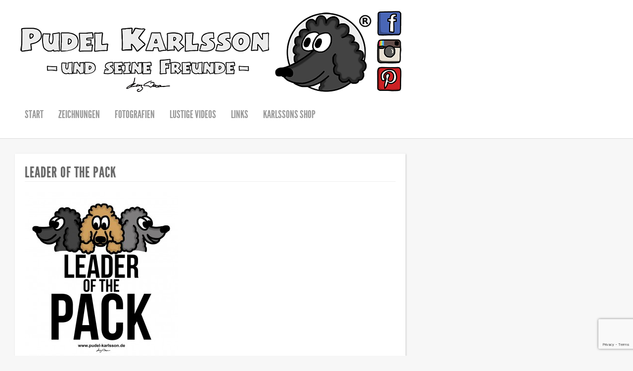

--- FILE ---
content_type: text/html; charset=utf-8
request_url: https://www.google.com/recaptcha/api2/anchor?ar=1&k=6Lctp4sUAAAAAOHkWakD8dYXMTLQhkEn9EQ5eiu_&co=aHR0cHM6Ly9wdWRlbC1rYXJsc3Nvbi5kZTo0NDM.&hl=en&v=PoyoqOPhxBO7pBk68S4YbpHZ&size=invisible&anchor-ms=20000&execute-ms=30000&cb=ij6txceemhbu
body_size: 48772
content:
<!DOCTYPE HTML><html dir="ltr" lang="en"><head><meta http-equiv="Content-Type" content="text/html; charset=UTF-8">
<meta http-equiv="X-UA-Compatible" content="IE=edge">
<title>reCAPTCHA</title>
<style type="text/css">
/* cyrillic-ext */
@font-face {
  font-family: 'Roboto';
  font-style: normal;
  font-weight: 400;
  font-stretch: 100%;
  src: url(//fonts.gstatic.com/s/roboto/v48/KFO7CnqEu92Fr1ME7kSn66aGLdTylUAMa3GUBHMdazTgWw.woff2) format('woff2');
  unicode-range: U+0460-052F, U+1C80-1C8A, U+20B4, U+2DE0-2DFF, U+A640-A69F, U+FE2E-FE2F;
}
/* cyrillic */
@font-face {
  font-family: 'Roboto';
  font-style: normal;
  font-weight: 400;
  font-stretch: 100%;
  src: url(//fonts.gstatic.com/s/roboto/v48/KFO7CnqEu92Fr1ME7kSn66aGLdTylUAMa3iUBHMdazTgWw.woff2) format('woff2');
  unicode-range: U+0301, U+0400-045F, U+0490-0491, U+04B0-04B1, U+2116;
}
/* greek-ext */
@font-face {
  font-family: 'Roboto';
  font-style: normal;
  font-weight: 400;
  font-stretch: 100%;
  src: url(//fonts.gstatic.com/s/roboto/v48/KFO7CnqEu92Fr1ME7kSn66aGLdTylUAMa3CUBHMdazTgWw.woff2) format('woff2');
  unicode-range: U+1F00-1FFF;
}
/* greek */
@font-face {
  font-family: 'Roboto';
  font-style: normal;
  font-weight: 400;
  font-stretch: 100%;
  src: url(//fonts.gstatic.com/s/roboto/v48/KFO7CnqEu92Fr1ME7kSn66aGLdTylUAMa3-UBHMdazTgWw.woff2) format('woff2');
  unicode-range: U+0370-0377, U+037A-037F, U+0384-038A, U+038C, U+038E-03A1, U+03A3-03FF;
}
/* math */
@font-face {
  font-family: 'Roboto';
  font-style: normal;
  font-weight: 400;
  font-stretch: 100%;
  src: url(//fonts.gstatic.com/s/roboto/v48/KFO7CnqEu92Fr1ME7kSn66aGLdTylUAMawCUBHMdazTgWw.woff2) format('woff2');
  unicode-range: U+0302-0303, U+0305, U+0307-0308, U+0310, U+0312, U+0315, U+031A, U+0326-0327, U+032C, U+032F-0330, U+0332-0333, U+0338, U+033A, U+0346, U+034D, U+0391-03A1, U+03A3-03A9, U+03B1-03C9, U+03D1, U+03D5-03D6, U+03F0-03F1, U+03F4-03F5, U+2016-2017, U+2034-2038, U+203C, U+2040, U+2043, U+2047, U+2050, U+2057, U+205F, U+2070-2071, U+2074-208E, U+2090-209C, U+20D0-20DC, U+20E1, U+20E5-20EF, U+2100-2112, U+2114-2115, U+2117-2121, U+2123-214F, U+2190, U+2192, U+2194-21AE, U+21B0-21E5, U+21F1-21F2, U+21F4-2211, U+2213-2214, U+2216-22FF, U+2308-230B, U+2310, U+2319, U+231C-2321, U+2336-237A, U+237C, U+2395, U+239B-23B7, U+23D0, U+23DC-23E1, U+2474-2475, U+25AF, U+25B3, U+25B7, U+25BD, U+25C1, U+25CA, U+25CC, U+25FB, U+266D-266F, U+27C0-27FF, U+2900-2AFF, U+2B0E-2B11, U+2B30-2B4C, U+2BFE, U+3030, U+FF5B, U+FF5D, U+1D400-1D7FF, U+1EE00-1EEFF;
}
/* symbols */
@font-face {
  font-family: 'Roboto';
  font-style: normal;
  font-weight: 400;
  font-stretch: 100%;
  src: url(//fonts.gstatic.com/s/roboto/v48/KFO7CnqEu92Fr1ME7kSn66aGLdTylUAMaxKUBHMdazTgWw.woff2) format('woff2');
  unicode-range: U+0001-000C, U+000E-001F, U+007F-009F, U+20DD-20E0, U+20E2-20E4, U+2150-218F, U+2190, U+2192, U+2194-2199, U+21AF, U+21E6-21F0, U+21F3, U+2218-2219, U+2299, U+22C4-22C6, U+2300-243F, U+2440-244A, U+2460-24FF, U+25A0-27BF, U+2800-28FF, U+2921-2922, U+2981, U+29BF, U+29EB, U+2B00-2BFF, U+4DC0-4DFF, U+FFF9-FFFB, U+10140-1018E, U+10190-1019C, U+101A0, U+101D0-101FD, U+102E0-102FB, U+10E60-10E7E, U+1D2C0-1D2D3, U+1D2E0-1D37F, U+1F000-1F0FF, U+1F100-1F1AD, U+1F1E6-1F1FF, U+1F30D-1F30F, U+1F315, U+1F31C, U+1F31E, U+1F320-1F32C, U+1F336, U+1F378, U+1F37D, U+1F382, U+1F393-1F39F, U+1F3A7-1F3A8, U+1F3AC-1F3AF, U+1F3C2, U+1F3C4-1F3C6, U+1F3CA-1F3CE, U+1F3D4-1F3E0, U+1F3ED, U+1F3F1-1F3F3, U+1F3F5-1F3F7, U+1F408, U+1F415, U+1F41F, U+1F426, U+1F43F, U+1F441-1F442, U+1F444, U+1F446-1F449, U+1F44C-1F44E, U+1F453, U+1F46A, U+1F47D, U+1F4A3, U+1F4B0, U+1F4B3, U+1F4B9, U+1F4BB, U+1F4BF, U+1F4C8-1F4CB, U+1F4D6, U+1F4DA, U+1F4DF, U+1F4E3-1F4E6, U+1F4EA-1F4ED, U+1F4F7, U+1F4F9-1F4FB, U+1F4FD-1F4FE, U+1F503, U+1F507-1F50B, U+1F50D, U+1F512-1F513, U+1F53E-1F54A, U+1F54F-1F5FA, U+1F610, U+1F650-1F67F, U+1F687, U+1F68D, U+1F691, U+1F694, U+1F698, U+1F6AD, U+1F6B2, U+1F6B9-1F6BA, U+1F6BC, U+1F6C6-1F6CF, U+1F6D3-1F6D7, U+1F6E0-1F6EA, U+1F6F0-1F6F3, U+1F6F7-1F6FC, U+1F700-1F7FF, U+1F800-1F80B, U+1F810-1F847, U+1F850-1F859, U+1F860-1F887, U+1F890-1F8AD, U+1F8B0-1F8BB, U+1F8C0-1F8C1, U+1F900-1F90B, U+1F93B, U+1F946, U+1F984, U+1F996, U+1F9E9, U+1FA00-1FA6F, U+1FA70-1FA7C, U+1FA80-1FA89, U+1FA8F-1FAC6, U+1FACE-1FADC, U+1FADF-1FAE9, U+1FAF0-1FAF8, U+1FB00-1FBFF;
}
/* vietnamese */
@font-face {
  font-family: 'Roboto';
  font-style: normal;
  font-weight: 400;
  font-stretch: 100%;
  src: url(//fonts.gstatic.com/s/roboto/v48/KFO7CnqEu92Fr1ME7kSn66aGLdTylUAMa3OUBHMdazTgWw.woff2) format('woff2');
  unicode-range: U+0102-0103, U+0110-0111, U+0128-0129, U+0168-0169, U+01A0-01A1, U+01AF-01B0, U+0300-0301, U+0303-0304, U+0308-0309, U+0323, U+0329, U+1EA0-1EF9, U+20AB;
}
/* latin-ext */
@font-face {
  font-family: 'Roboto';
  font-style: normal;
  font-weight: 400;
  font-stretch: 100%;
  src: url(//fonts.gstatic.com/s/roboto/v48/KFO7CnqEu92Fr1ME7kSn66aGLdTylUAMa3KUBHMdazTgWw.woff2) format('woff2');
  unicode-range: U+0100-02BA, U+02BD-02C5, U+02C7-02CC, U+02CE-02D7, U+02DD-02FF, U+0304, U+0308, U+0329, U+1D00-1DBF, U+1E00-1E9F, U+1EF2-1EFF, U+2020, U+20A0-20AB, U+20AD-20C0, U+2113, U+2C60-2C7F, U+A720-A7FF;
}
/* latin */
@font-face {
  font-family: 'Roboto';
  font-style: normal;
  font-weight: 400;
  font-stretch: 100%;
  src: url(//fonts.gstatic.com/s/roboto/v48/KFO7CnqEu92Fr1ME7kSn66aGLdTylUAMa3yUBHMdazQ.woff2) format('woff2');
  unicode-range: U+0000-00FF, U+0131, U+0152-0153, U+02BB-02BC, U+02C6, U+02DA, U+02DC, U+0304, U+0308, U+0329, U+2000-206F, U+20AC, U+2122, U+2191, U+2193, U+2212, U+2215, U+FEFF, U+FFFD;
}
/* cyrillic-ext */
@font-face {
  font-family: 'Roboto';
  font-style: normal;
  font-weight: 500;
  font-stretch: 100%;
  src: url(//fonts.gstatic.com/s/roboto/v48/KFO7CnqEu92Fr1ME7kSn66aGLdTylUAMa3GUBHMdazTgWw.woff2) format('woff2');
  unicode-range: U+0460-052F, U+1C80-1C8A, U+20B4, U+2DE0-2DFF, U+A640-A69F, U+FE2E-FE2F;
}
/* cyrillic */
@font-face {
  font-family: 'Roboto';
  font-style: normal;
  font-weight: 500;
  font-stretch: 100%;
  src: url(//fonts.gstatic.com/s/roboto/v48/KFO7CnqEu92Fr1ME7kSn66aGLdTylUAMa3iUBHMdazTgWw.woff2) format('woff2');
  unicode-range: U+0301, U+0400-045F, U+0490-0491, U+04B0-04B1, U+2116;
}
/* greek-ext */
@font-face {
  font-family: 'Roboto';
  font-style: normal;
  font-weight: 500;
  font-stretch: 100%;
  src: url(//fonts.gstatic.com/s/roboto/v48/KFO7CnqEu92Fr1ME7kSn66aGLdTylUAMa3CUBHMdazTgWw.woff2) format('woff2');
  unicode-range: U+1F00-1FFF;
}
/* greek */
@font-face {
  font-family: 'Roboto';
  font-style: normal;
  font-weight: 500;
  font-stretch: 100%;
  src: url(//fonts.gstatic.com/s/roboto/v48/KFO7CnqEu92Fr1ME7kSn66aGLdTylUAMa3-UBHMdazTgWw.woff2) format('woff2');
  unicode-range: U+0370-0377, U+037A-037F, U+0384-038A, U+038C, U+038E-03A1, U+03A3-03FF;
}
/* math */
@font-face {
  font-family: 'Roboto';
  font-style: normal;
  font-weight: 500;
  font-stretch: 100%;
  src: url(//fonts.gstatic.com/s/roboto/v48/KFO7CnqEu92Fr1ME7kSn66aGLdTylUAMawCUBHMdazTgWw.woff2) format('woff2');
  unicode-range: U+0302-0303, U+0305, U+0307-0308, U+0310, U+0312, U+0315, U+031A, U+0326-0327, U+032C, U+032F-0330, U+0332-0333, U+0338, U+033A, U+0346, U+034D, U+0391-03A1, U+03A3-03A9, U+03B1-03C9, U+03D1, U+03D5-03D6, U+03F0-03F1, U+03F4-03F5, U+2016-2017, U+2034-2038, U+203C, U+2040, U+2043, U+2047, U+2050, U+2057, U+205F, U+2070-2071, U+2074-208E, U+2090-209C, U+20D0-20DC, U+20E1, U+20E5-20EF, U+2100-2112, U+2114-2115, U+2117-2121, U+2123-214F, U+2190, U+2192, U+2194-21AE, U+21B0-21E5, U+21F1-21F2, U+21F4-2211, U+2213-2214, U+2216-22FF, U+2308-230B, U+2310, U+2319, U+231C-2321, U+2336-237A, U+237C, U+2395, U+239B-23B7, U+23D0, U+23DC-23E1, U+2474-2475, U+25AF, U+25B3, U+25B7, U+25BD, U+25C1, U+25CA, U+25CC, U+25FB, U+266D-266F, U+27C0-27FF, U+2900-2AFF, U+2B0E-2B11, U+2B30-2B4C, U+2BFE, U+3030, U+FF5B, U+FF5D, U+1D400-1D7FF, U+1EE00-1EEFF;
}
/* symbols */
@font-face {
  font-family: 'Roboto';
  font-style: normal;
  font-weight: 500;
  font-stretch: 100%;
  src: url(//fonts.gstatic.com/s/roboto/v48/KFO7CnqEu92Fr1ME7kSn66aGLdTylUAMaxKUBHMdazTgWw.woff2) format('woff2');
  unicode-range: U+0001-000C, U+000E-001F, U+007F-009F, U+20DD-20E0, U+20E2-20E4, U+2150-218F, U+2190, U+2192, U+2194-2199, U+21AF, U+21E6-21F0, U+21F3, U+2218-2219, U+2299, U+22C4-22C6, U+2300-243F, U+2440-244A, U+2460-24FF, U+25A0-27BF, U+2800-28FF, U+2921-2922, U+2981, U+29BF, U+29EB, U+2B00-2BFF, U+4DC0-4DFF, U+FFF9-FFFB, U+10140-1018E, U+10190-1019C, U+101A0, U+101D0-101FD, U+102E0-102FB, U+10E60-10E7E, U+1D2C0-1D2D3, U+1D2E0-1D37F, U+1F000-1F0FF, U+1F100-1F1AD, U+1F1E6-1F1FF, U+1F30D-1F30F, U+1F315, U+1F31C, U+1F31E, U+1F320-1F32C, U+1F336, U+1F378, U+1F37D, U+1F382, U+1F393-1F39F, U+1F3A7-1F3A8, U+1F3AC-1F3AF, U+1F3C2, U+1F3C4-1F3C6, U+1F3CA-1F3CE, U+1F3D4-1F3E0, U+1F3ED, U+1F3F1-1F3F3, U+1F3F5-1F3F7, U+1F408, U+1F415, U+1F41F, U+1F426, U+1F43F, U+1F441-1F442, U+1F444, U+1F446-1F449, U+1F44C-1F44E, U+1F453, U+1F46A, U+1F47D, U+1F4A3, U+1F4B0, U+1F4B3, U+1F4B9, U+1F4BB, U+1F4BF, U+1F4C8-1F4CB, U+1F4D6, U+1F4DA, U+1F4DF, U+1F4E3-1F4E6, U+1F4EA-1F4ED, U+1F4F7, U+1F4F9-1F4FB, U+1F4FD-1F4FE, U+1F503, U+1F507-1F50B, U+1F50D, U+1F512-1F513, U+1F53E-1F54A, U+1F54F-1F5FA, U+1F610, U+1F650-1F67F, U+1F687, U+1F68D, U+1F691, U+1F694, U+1F698, U+1F6AD, U+1F6B2, U+1F6B9-1F6BA, U+1F6BC, U+1F6C6-1F6CF, U+1F6D3-1F6D7, U+1F6E0-1F6EA, U+1F6F0-1F6F3, U+1F6F7-1F6FC, U+1F700-1F7FF, U+1F800-1F80B, U+1F810-1F847, U+1F850-1F859, U+1F860-1F887, U+1F890-1F8AD, U+1F8B0-1F8BB, U+1F8C0-1F8C1, U+1F900-1F90B, U+1F93B, U+1F946, U+1F984, U+1F996, U+1F9E9, U+1FA00-1FA6F, U+1FA70-1FA7C, U+1FA80-1FA89, U+1FA8F-1FAC6, U+1FACE-1FADC, U+1FADF-1FAE9, U+1FAF0-1FAF8, U+1FB00-1FBFF;
}
/* vietnamese */
@font-face {
  font-family: 'Roboto';
  font-style: normal;
  font-weight: 500;
  font-stretch: 100%;
  src: url(//fonts.gstatic.com/s/roboto/v48/KFO7CnqEu92Fr1ME7kSn66aGLdTylUAMa3OUBHMdazTgWw.woff2) format('woff2');
  unicode-range: U+0102-0103, U+0110-0111, U+0128-0129, U+0168-0169, U+01A0-01A1, U+01AF-01B0, U+0300-0301, U+0303-0304, U+0308-0309, U+0323, U+0329, U+1EA0-1EF9, U+20AB;
}
/* latin-ext */
@font-face {
  font-family: 'Roboto';
  font-style: normal;
  font-weight: 500;
  font-stretch: 100%;
  src: url(//fonts.gstatic.com/s/roboto/v48/KFO7CnqEu92Fr1ME7kSn66aGLdTylUAMa3KUBHMdazTgWw.woff2) format('woff2');
  unicode-range: U+0100-02BA, U+02BD-02C5, U+02C7-02CC, U+02CE-02D7, U+02DD-02FF, U+0304, U+0308, U+0329, U+1D00-1DBF, U+1E00-1E9F, U+1EF2-1EFF, U+2020, U+20A0-20AB, U+20AD-20C0, U+2113, U+2C60-2C7F, U+A720-A7FF;
}
/* latin */
@font-face {
  font-family: 'Roboto';
  font-style: normal;
  font-weight: 500;
  font-stretch: 100%;
  src: url(//fonts.gstatic.com/s/roboto/v48/KFO7CnqEu92Fr1ME7kSn66aGLdTylUAMa3yUBHMdazQ.woff2) format('woff2');
  unicode-range: U+0000-00FF, U+0131, U+0152-0153, U+02BB-02BC, U+02C6, U+02DA, U+02DC, U+0304, U+0308, U+0329, U+2000-206F, U+20AC, U+2122, U+2191, U+2193, U+2212, U+2215, U+FEFF, U+FFFD;
}
/* cyrillic-ext */
@font-face {
  font-family: 'Roboto';
  font-style: normal;
  font-weight: 900;
  font-stretch: 100%;
  src: url(//fonts.gstatic.com/s/roboto/v48/KFO7CnqEu92Fr1ME7kSn66aGLdTylUAMa3GUBHMdazTgWw.woff2) format('woff2');
  unicode-range: U+0460-052F, U+1C80-1C8A, U+20B4, U+2DE0-2DFF, U+A640-A69F, U+FE2E-FE2F;
}
/* cyrillic */
@font-face {
  font-family: 'Roboto';
  font-style: normal;
  font-weight: 900;
  font-stretch: 100%;
  src: url(//fonts.gstatic.com/s/roboto/v48/KFO7CnqEu92Fr1ME7kSn66aGLdTylUAMa3iUBHMdazTgWw.woff2) format('woff2');
  unicode-range: U+0301, U+0400-045F, U+0490-0491, U+04B0-04B1, U+2116;
}
/* greek-ext */
@font-face {
  font-family: 'Roboto';
  font-style: normal;
  font-weight: 900;
  font-stretch: 100%;
  src: url(//fonts.gstatic.com/s/roboto/v48/KFO7CnqEu92Fr1ME7kSn66aGLdTylUAMa3CUBHMdazTgWw.woff2) format('woff2');
  unicode-range: U+1F00-1FFF;
}
/* greek */
@font-face {
  font-family: 'Roboto';
  font-style: normal;
  font-weight: 900;
  font-stretch: 100%;
  src: url(//fonts.gstatic.com/s/roboto/v48/KFO7CnqEu92Fr1ME7kSn66aGLdTylUAMa3-UBHMdazTgWw.woff2) format('woff2');
  unicode-range: U+0370-0377, U+037A-037F, U+0384-038A, U+038C, U+038E-03A1, U+03A3-03FF;
}
/* math */
@font-face {
  font-family: 'Roboto';
  font-style: normal;
  font-weight: 900;
  font-stretch: 100%;
  src: url(//fonts.gstatic.com/s/roboto/v48/KFO7CnqEu92Fr1ME7kSn66aGLdTylUAMawCUBHMdazTgWw.woff2) format('woff2');
  unicode-range: U+0302-0303, U+0305, U+0307-0308, U+0310, U+0312, U+0315, U+031A, U+0326-0327, U+032C, U+032F-0330, U+0332-0333, U+0338, U+033A, U+0346, U+034D, U+0391-03A1, U+03A3-03A9, U+03B1-03C9, U+03D1, U+03D5-03D6, U+03F0-03F1, U+03F4-03F5, U+2016-2017, U+2034-2038, U+203C, U+2040, U+2043, U+2047, U+2050, U+2057, U+205F, U+2070-2071, U+2074-208E, U+2090-209C, U+20D0-20DC, U+20E1, U+20E5-20EF, U+2100-2112, U+2114-2115, U+2117-2121, U+2123-214F, U+2190, U+2192, U+2194-21AE, U+21B0-21E5, U+21F1-21F2, U+21F4-2211, U+2213-2214, U+2216-22FF, U+2308-230B, U+2310, U+2319, U+231C-2321, U+2336-237A, U+237C, U+2395, U+239B-23B7, U+23D0, U+23DC-23E1, U+2474-2475, U+25AF, U+25B3, U+25B7, U+25BD, U+25C1, U+25CA, U+25CC, U+25FB, U+266D-266F, U+27C0-27FF, U+2900-2AFF, U+2B0E-2B11, U+2B30-2B4C, U+2BFE, U+3030, U+FF5B, U+FF5D, U+1D400-1D7FF, U+1EE00-1EEFF;
}
/* symbols */
@font-face {
  font-family: 'Roboto';
  font-style: normal;
  font-weight: 900;
  font-stretch: 100%;
  src: url(//fonts.gstatic.com/s/roboto/v48/KFO7CnqEu92Fr1ME7kSn66aGLdTylUAMaxKUBHMdazTgWw.woff2) format('woff2');
  unicode-range: U+0001-000C, U+000E-001F, U+007F-009F, U+20DD-20E0, U+20E2-20E4, U+2150-218F, U+2190, U+2192, U+2194-2199, U+21AF, U+21E6-21F0, U+21F3, U+2218-2219, U+2299, U+22C4-22C6, U+2300-243F, U+2440-244A, U+2460-24FF, U+25A0-27BF, U+2800-28FF, U+2921-2922, U+2981, U+29BF, U+29EB, U+2B00-2BFF, U+4DC0-4DFF, U+FFF9-FFFB, U+10140-1018E, U+10190-1019C, U+101A0, U+101D0-101FD, U+102E0-102FB, U+10E60-10E7E, U+1D2C0-1D2D3, U+1D2E0-1D37F, U+1F000-1F0FF, U+1F100-1F1AD, U+1F1E6-1F1FF, U+1F30D-1F30F, U+1F315, U+1F31C, U+1F31E, U+1F320-1F32C, U+1F336, U+1F378, U+1F37D, U+1F382, U+1F393-1F39F, U+1F3A7-1F3A8, U+1F3AC-1F3AF, U+1F3C2, U+1F3C4-1F3C6, U+1F3CA-1F3CE, U+1F3D4-1F3E0, U+1F3ED, U+1F3F1-1F3F3, U+1F3F5-1F3F7, U+1F408, U+1F415, U+1F41F, U+1F426, U+1F43F, U+1F441-1F442, U+1F444, U+1F446-1F449, U+1F44C-1F44E, U+1F453, U+1F46A, U+1F47D, U+1F4A3, U+1F4B0, U+1F4B3, U+1F4B9, U+1F4BB, U+1F4BF, U+1F4C8-1F4CB, U+1F4D6, U+1F4DA, U+1F4DF, U+1F4E3-1F4E6, U+1F4EA-1F4ED, U+1F4F7, U+1F4F9-1F4FB, U+1F4FD-1F4FE, U+1F503, U+1F507-1F50B, U+1F50D, U+1F512-1F513, U+1F53E-1F54A, U+1F54F-1F5FA, U+1F610, U+1F650-1F67F, U+1F687, U+1F68D, U+1F691, U+1F694, U+1F698, U+1F6AD, U+1F6B2, U+1F6B9-1F6BA, U+1F6BC, U+1F6C6-1F6CF, U+1F6D3-1F6D7, U+1F6E0-1F6EA, U+1F6F0-1F6F3, U+1F6F7-1F6FC, U+1F700-1F7FF, U+1F800-1F80B, U+1F810-1F847, U+1F850-1F859, U+1F860-1F887, U+1F890-1F8AD, U+1F8B0-1F8BB, U+1F8C0-1F8C1, U+1F900-1F90B, U+1F93B, U+1F946, U+1F984, U+1F996, U+1F9E9, U+1FA00-1FA6F, U+1FA70-1FA7C, U+1FA80-1FA89, U+1FA8F-1FAC6, U+1FACE-1FADC, U+1FADF-1FAE9, U+1FAF0-1FAF8, U+1FB00-1FBFF;
}
/* vietnamese */
@font-face {
  font-family: 'Roboto';
  font-style: normal;
  font-weight: 900;
  font-stretch: 100%;
  src: url(//fonts.gstatic.com/s/roboto/v48/KFO7CnqEu92Fr1ME7kSn66aGLdTylUAMa3OUBHMdazTgWw.woff2) format('woff2');
  unicode-range: U+0102-0103, U+0110-0111, U+0128-0129, U+0168-0169, U+01A0-01A1, U+01AF-01B0, U+0300-0301, U+0303-0304, U+0308-0309, U+0323, U+0329, U+1EA0-1EF9, U+20AB;
}
/* latin-ext */
@font-face {
  font-family: 'Roboto';
  font-style: normal;
  font-weight: 900;
  font-stretch: 100%;
  src: url(//fonts.gstatic.com/s/roboto/v48/KFO7CnqEu92Fr1ME7kSn66aGLdTylUAMa3KUBHMdazTgWw.woff2) format('woff2');
  unicode-range: U+0100-02BA, U+02BD-02C5, U+02C7-02CC, U+02CE-02D7, U+02DD-02FF, U+0304, U+0308, U+0329, U+1D00-1DBF, U+1E00-1E9F, U+1EF2-1EFF, U+2020, U+20A0-20AB, U+20AD-20C0, U+2113, U+2C60-2C7F, U+A720-A7FF;
}
/* latin */
@font-face {
  font-family: 'Roboto';
  font-style: normal;
  font-weight: 900;
  font-stretch: 100%;
  src: url(//fonts.gstatic.com/s/roboto/v48/KFO7CnqEu92Fr1ME7kSn66aGLdTylUAMa3yUBHMdazQ.woff2) format('woff2');
  unicode-range: U+0000-00FF, U+0131, U+0152-0153, U+02BB-02BC, U+02C6, U+02DA, U+02DC, U+0304, U+0308, U+0329, U+2000-206F, U+20AC, U+2122, U+2191, U+2193, U+2212, U+2215, U+FEFF, U+FFFD;
}

</style>
<link rel="stylesheet" type="text/css" href="https://www.gstatic.com/recaptcha/releases/PoyoqOPhxBO7pBk68S4YbpHZ/styles__ltr.css">
<script nonce="16cKlkn-trs9SxszjuhPyw" type="text/javascript">window['__recaptcha_api'] = 'https://www.google.com/recaptcha/api2/';</script>
<script type="text/javascript" src="https://www.gstatic.com/recaptcha/releases/PoyoqOPhxBO7pBk68S4YbpHZ/recaptcha__en.js" nonce="16cKlkn-trs9SxszjuhPyw">
      
    </script></head>
<body><div id="rc-anchor-alert" class="rc-anchor-alert"></div>
<input type="hidden" id="recaptcha-token" value="[base64]">
<script type="text/javascript" nonce="16cKlkn-trs9SxszjuhPyw">
      recaptcha.anchor.Main.init("[\x22ainput\x22,[\x22bgdata\x22,\x22\x22,\[base64]/[base64]/[base64]/KE4oMTI0LHYsdi5HKSxMWihsLHYpKTpOKDEyNCx2LGwpLFYpLHYpLFQpKSxGKDE3MSx2KX0scjc9ZnVuY3Rpb24obCl7cmV0dXJuIGx9LEM9ZnVuY3Rpb24obCxWLHYpe04odixsLFYpLFZbYWtdPTI3OTZ9LG49ZnVuY3Rpb24obCxWKXtWLlg9KChWLlg/[base64]/[base64]/[base64]/[base64]/[base64]/[base64]/[base64]/[base64]/[base64]/[base64]/[base64]\\u003d\x22,\[base64]\x22,\[base64]/Cv8O+wrDDrzkRTjdFwoF/NMKNw7RcQsOgwql6wq5JX8OQCxVMwq3DjsKEIMODw65XaRPCvx7ChyXCkm8NUBHCtX7DvsOacVY/w6V4wpvCtEVtSTErVsKOJTfCgMO2WsOQwpFndMO8w4ojw5jDqMOVw68gw7gNw4MhVcKEw6MNBlrDmhJmwpYyw5bCrsOGNRofTMOFNQ/DkXzCtxd6BQ4zwoB3wrXClBjDrCXDvUR9wrrCtn3Dk19AwosFwqHCvjfDnMKHw74nBGgxL8KSw7bCnsOWw6bDtcOiwoHCtlIPasOqw69Ew5PDocKHL1VywoHDiVAtWsKmw6LCt8OMNMOhwqAAEcONAsKNQHdTw4EsHMO8w5DDoRfCqsOwQiQDSwYFw7/CugBJwqLDgDRIU8KLwodgRsOyw77DllnDmMOfwrXDumJ3NibDlsKGK1HDsFJHKTXDksOmwoPDocORwrPCqADCpsKEJiDClsKPwpokw5HDpm5lw4UeEcKbbsKjwrzDrMKiZk1qw4/DhwYqSiJyQ8Kmw5pDYMOhwrPCiWvDgQt8fcOOBhfChcOnworDpsKLwrfDuUt8URgiZCVnFsK1w6ZHTHXDgsKADcK5cSTCgxrChSTCh8Oyw5rCuifDhcKjwqPCoMOqKsOXM8OMNlHCp1A9c8K2w7/DosKywpHDo8KFw6F9wp1xw4DDhcKdVsKKwp/[base64]/CjcOBYTfCnAkhwrfCnGwbwpJUw7HDmcKAw6ITBcO2wpHDoWbDrm7DuMKmMktdQ8Opw5LDuMKiCWV5w5zCk8KdwqFmL8Oww4rDrUhcw7rDsxc6wpTDvSo2wrltA8K2wosOw5llasOxe2jCqStdd8Kiwr7CkcOAw4vCvsO1w6VcXC/[base64]/CnMKiECrDk3rDvTF8YwjDp8ODwrMmVwViw6XCsm93wpHCocKEAsO9wq4zwqN4woxgw4VywpjChRTCsnPDpDnDmy/CrDt5D8OzCMKoRkLDrT3DoC0KGsK5wobCtsKbw7o7RMOEJMOKwqvDqsKYBGPDjMOrwoItwp1qw5bCmMO6bnrDmMO5CcKywojCo8KlwpI8woptLAPDpsK2Qw3CvhnCp2Ikb3l2ZMOvw6bCnFB/AGPDl8O3JMO8BsOjLmkYe0wvNiPCjnfDh8KVw5LChMKywpBlw7vDgirCqR3CjEHCrMOPwpnCr8OewqIswrUIOB17d053w7jDv0TDmwbCiD/CmMKjZD1+fmluwpkvwopRdMKow51+bFjDkMK6wo3CjsKcbMO8acKvwrLCsMKUwpTCkDrCtcOQwo3Dp8KoOTU9wpTCp8KuwoTDphx2w5LCh8Kaw5jCrCAPw75DH8KpSmDClMK5w5kBG8OlLX3DvV5hKGwrfsKWw7RoNCvDp1nCn2JMNlUgZQ3Dm8OIwqjCun/[base64]/CiD9hGsKDLlTDtgt9w4Fow5lYwrjDqmg1wqBYwoPDqMKmw6tuwqfDo8KWKhd7esKuWcOiRcKIwr3Crg/CsQnCniMKw6nColHDkGgTTMKAw4fCvcK6w6bCvMOlw5/CjMKcaMOcwonDtWnDhAzDnMOuScKFOcKGCiRLw57Cl2HDqsO+S8OGaMKaYHYnYcKNd8OpYVHDtiRwaMKNw5/DjcOfw5TCvTciw6Maw6o4woFSwr3CiT7Drw8Vw4/DnF7DnMOVWg59w6Zyw51EwrAyEsOzwpANNMOsw7XCtsKuRsO6YC9TwrLCj8KYIC9tA2zCvsKyw5LCjnjDuh/CssK+ZDbDn8Ovw73ClQ8GWcOAwrIva1sdRsOJwrTDpznDnX82wpp1a8OfRzBqw7jDt8OVRiY1ZSfCtcOJD1PDljXCnsKnMcKHBWUgwrNlWcKHwrDCqDJhOcOFN8K2KFTClMOVwq9fw4PDrnjDjMKEwoUEL3ZEw6/DksKvw7p3w51FZcOfECQywpnDq8KsFHnDnBTCvjhhRcOrw7J6SMK/[base64]/DrMOYw6jDkcKxPsOAMRctEsKJO1wcOsKgw6bDrG/CjsKRw6fDjcOZNgXDqzJyWMK8Ki/ChcK4J8O1RyDCn8OCa8KFH8KAwqLCvw4pwoNowpPDnMOzw491elTCgcOBwrYOSEt2w7oxIMOTPBLDqcOGTFhSwp3Crk8LEcOCf2HDpcOWw4vCnwLCklfCoMORw5XCjGlYZ8KYHz3CkFPDuMKIw6Vwwr3DhMKIw6sSKHrCnxYawqZdHMO9TCpCQ8K/w7hNGMOKw6LDusOgCQPCjMK5wpvDpRPDm8K/[base64]/w7TCt8OsaiRGLEDCisOcBjJUwqR1emNaw5h/Vhd4E8Kaw63Cggg0JsKsNsKGZsK8w7IGw57DuyQnw53DtMKnPMKAC8KgfsK8w41SGCXDhjzDncKcUsOXZljDi3N3GitXw4k1w5TCi8Okw64mVsKNwq1Hw5bDhwAUwqrCpzHDvcOxRBoewpwlCWphwq/Ci33Cl8OdBcKBQnAvdsOfw6DChBjCnsOZasKbwpXDp3DDsE5/NcKwMTPCucK+wp4AwrTCvG7Dikgkw7h/LwfDi8KZCMOiw5rDhSNaaQNDb8KnU8KfKjfCk8OPDsKLw5ZHeMKGwpBIf8KOwpkEBEjDp8Oww4/ChsOJw4EKQihhwoHDonA6THzCoH9+wqZ7wpjDgCtnwqcuRQ9iw5UCwrDDisK4w5/Doy5NwpMnDsKBw7omOsOywr/CpcKcSsKjw6YPCFgWwrLDm8K3KAjDncKUwp1mw4nDvgEdwqtwMsKlwqzCnMO4LMKAAmzCujFAeWjCoMKdKHXDgUHDncKlwqbDg8Otw5o/YyTCg0HCvkJdwoNjV8KLK8K3HBDDqcOlw58PwpJyKXvCoUnDvsK6DRZAJy4fN03CosKJwqEnw7TCksKNwpktBiZwNkcKTsKhDMOAw4tOdsKLw7wgwqlQw7/DjAXDvhzClsKLb1gKwpvCgShcw57DscKRw7hJw64bOMKBwqAPJsKow78Gw7rDpsONYMK2w6vDgsOuYsKxFcK5e8K1MifCmCHDtBcew7fCmzN4DCLCqMKXP8Kww5B5wpZDbsK6wpvCqsKzex/Dui9/w6DCrhLDugRzwpkew6XDiFl/aVkhw5fDmxhqwrrChcO5w5ciwrpGw5fChcK1RhITNBbDi0ladcOjBsOZMHHCmsOGH2Raw5vCg8Ozw6/Cl2nDgMK3ZHYpwqJwwrbCiUzDl8Ocw5PCp8K8wqDDqMKMwrBqScKbA3tBwrkweEFEw7MUwrDCnsOEw41xK8K1csORKMKGDkXCoVrDjQEJw47CscO3JAVjRXjDnnUlA2HDiMKOcGnDtzzCgXfCuCs1w4B/Qj7ClcO2ZcKzw7/[base64]/[base64]/ClWjDvAbDtsOTw5p1woJ9wo7Cn8Knw6fCiXFkw4EpA8KRwonDscK5wpDCnQE6asKIBsK6w6cRHgHDhcKZw5IRDcKLc8OnLhbCkMKVw7Y2Bn0WRw3CiX7DrcKmBEHDmH5MwpHCgjzDnznDscKbNBTDqG7CpcOuc2s9wr0/w4wtfcOHTEJXw7/[base64]/Cr0BfbsO2FRzDoRt+w7bDsX4gwqhhw4otdW/DmcOyAMKzasKGEsO5WMKOcMO+Dix0BMKYU8OibW9IwrLCpi/ClXvCqDTClELDsV1owrwAZ8ORCl0GwpHDvwpYDljCimAvwrXDiFTDn8KWw6/CpUdSw6bCrx0MwqbCoMOzw53DjcKoNEjCs8KpNAw4woYtw7NYwqXDj2DCnyDDh3QQfcKlw4orUsKNwqQAUUfDoMOqHQVkBMKlw43DqCHCiDINIHNpw4bCnMKNYsKEw6xnwpd+wroJw6ZoaMKswrPDrsKzLHzDn8OpwqrDh8O/DHfDrcK4wr3DqhPDlUPDlcKgYjx6G8K1w7VrwonDjmfCg8KdBsKwcA7CpCrDgcKpYcOBKlItw6EcbMONwqk8EMOdKDYmwqHCg8Okwqt/wpQRQ1vDjVsPwo/DhsKnwo7DucKmwq5AGBjCtcKdCVULwonDvsOCBzcPdcOFwpLCizHDjcOeBzctwp/[base64]/w5oJw7zDr3low6cedVrCiwx7w6/DhVDCmD3DsMKwTBXDtMOZwoDDtsK/w6JsYyIPw6IdH8Kta8OCBx3DpsKXwozDtcO8NsKRwpMfL8O8w5/[base64]/DucO4w5p4N8O8w5/Dvwdswo3CtcOzw6c0BXtvdMOdLQnCklMRw6Ydw7fChgDCrhvDhsK+w7ZSwrXDmnvDlcK2w6XCuX3Dp8KNZsKpwpJQcC/[base64]/DsFIfSUfCoQQhXsKZY8KAw580c8OWe8OUHUZ5w5LCrsOkaCjCgcKPwp19UCzDssOAw7okwpMPDcKIMMKwMFHCkUMzG8K5w4fDsh9HVsKwPMO9w5M1R8OlwrEJAUMAwrQqQ1/CtsOCw5xkaxHDk25PPCfDljEBLsOxwo3CuFEGw4vDgcKqw50AE8Krw73DiMOoUcOcw4fDnzfDszg/[base64]/woHCkMKbwo0OwrXDtcOmw750wpIYwo4kw4bDgWVkw6sww53Cv8K9wrXCvwDCq3rChyzDgR7DrsOkwqvDjcKtwr5TPzQiIxQwEnTCnCXDsMO3w67DlsKHfsK0w79CaCPCjRQIWXvDqFBKTsO/MsKwAS3Ck2DCqDPCl2vDnkPCoMOfVWdxw6/[base64]/DhMKHbRFJdXHCmVrDksOifMOraMKUIG3ChMKeTMOzdsKHAsOkw6HDqDrDoFo+VcOCwrLChzTDqScbwozDosOpw6rCi8K7NELCgsKVwrsCw6HCv8OWw7zDlGTDj8KVwpzDqgbCp8KfwqDDvDbDpsKzcQ/CgMKIwo/[base64]/wpc7w7jCpcOMfsOEBcKkw4vCi8ObNRkzKGDCicOWYcOJwq0KZcKMF0jDpMOdLsKsC03CkwrChcOiw7HDhXfChMKAUsOkw5nCvmE1Vj/CnxYEwqnDtsK/ScOIYcK9PsKewr3CpVHCqMKDworDrsOiF1VIw7fCh8OCwpfCmj8EZsO2wrLCtBcDw7/DhcKGw57CusO1wo7Di8KeMMOvw5LDkWHDiH3CgQIFw7tDwpHDu0EowpHDucKMw7XCtih1AC8+BcKoe8K+Y8KRbMKYS1dFwpZswo0Yw5p/BW3DuSoiM8KjI8Kww6kSwozCq8OySFHDoxAUw50DwpDCoVVXw55Jwp4zCW3DmXBEIE5yw5fDmMOAE8KrFFfDqMOEwr1nw5nDucOZLMKnwpd7w7YODUETwpRxNVLCpAXDpibDiVDCtxDDtXFOw7fCjgTDsMO/w7LCsi3Co8OkXDBzwqFBw78NwrrDv8OfVgR0wpoEwqJZf8KcRMOUXsOoXGh4UMK1bT7DpcOMUcKEchF5wrPDusO0w6PDl8OyHmkgw4gOODfDhWjDlcOpKsKawq/[base64]/CiFDCq8OoesOVw40uJMONw43Dl8Ocw4JGwpvDhmjCriBeSicTEngfU8O2eGXDkivDqcOUwr3Cn8Osw6YOw4vCsRRiwqdcwqLDmcKoagghO8KjfcOFGMOTwrvDt8Oxw5nCk3HDpidjXsOYEcK+ScK4NcOxw43DtVgQwqrCr1FjwpMcwrYdw7nDscK9wrzDjX/ClUrDhMOrEjDDlgvCqMOUIVBBw6pCw7nDl8Odw6ADRWTDtMOaIhBgLUZgKcK1wrcNwoFPLjJRw6ZcwoPDs8O2w6fDjcOQwpM2cMKZw6hfw6/[base64]/w7c3ZCDCoTYew4nCkXglEGzDssOuw4fDsi1kXMKCw545w5/CosKbwovDmMOzPsKywpo1KsOtS8KVbsOHHmcowrLCg8KGMcK7SQJlEcO8MGbDjsOtw70gQiXDr33CizrCnsONw4zDqy3Coy/Cs8Okwo4Pw5dzwpARwrPCsMKjwobCtx4Lw6tBSmrDgsOvwqJGRnIlRHlrbE7DoMKsfSIfIy5KesORHMO5IcKQWz7CgsOjFQ7DqMKrKcKjwp3DiRxVUiRDw7Z6ZcOXwrHDlQBoEMO5VHHDjsKXwqtfw5ZmM8KCFU/DvxzCuX0nw5k1wonDgMKCw7vCs0QzGEB+YsOENsOLBcONwrnDqHgVwrHCn8Kvdyw2TcO/RMO1wpvDv8OnECnDgMKww6EUwoYGfiDDjcKubR7CrnUSw4fChcKuasK8wrrChgU8w7rDkMKGKMOsAMOjwpQOBGbClxMaZWgawp7CvwgkI8Oaw6LCpCTDgsO7woY3HS3CmmbDgcObwr91SHB1wpAWY0/[base64]/bVVCO3FgXcKfw6TDrMKTfHHCv3jDl8Kiw593wrTCpMKtKTrDoX1RWMOEIMOGDSbDvD0NEsOGBC/CnmrDkWkBwqVEcEnDrjU5w4s3XATDtWnDqMKgfTfDpmrDkEXDq8OnKXkgElI7wpJWwqwZwrU5STxfw6vChsKtw6HDvhxFwrt6wrnDhsOvw6YIw47DjMKVUUsAwr51VDdBwrXCtSl9KcOaw7fCuFJ/M3/Dq0Rxw4TCtUN+w5bCuMOyeQ9oVwnDqQzCkw80djBew70kwrY7HMOrw73Cj8K3SmtdwoN0cE/Cn8Olwo40wr9Uwq/Cq1TDscKfMR/ClTleEcOIfx/DmQs8ZMO3w5lOMmJAc8O/wrFcEcOfM8ONJSF/VXvCicOATsO6RmjCq8OaPzbCtjHCuzoqw5fDhXsvE8Oiw4fDhVoCRBFqw7DCvcOsNVI5FsObEcKkw6LCoXXDpMObEcKWwpRJw47DtMKvw4nDmAfDok7Do8Oqw7zCj3DDo2TChMKiw60Uw4Zdw7BHUTB0w6/Dm8Kuwo0EwrTDv8ORV8OrwrwRGMOSw5ZUYkDCpVVEw5t8wok9w7gwwrXCnsOXLx7CslnDlkvCmATDhMKDwq/Dj8OTX8ONZMOOfHNew4dsw6jCpEHDncOhIMOlw6QUw6PDpwcrHWDDijnCkAZpwrDDrR4WJjLDkMKwXk9Lw69xZ8KqHmnCmmB0JcOvw7BIw67DmcONaQ/Du8KAwr5QVcOsfFDDuRw+wrh1w4VZLUk+wrHDusOlw7djCU9eTSfCt8KFdsOoGcOSwrVtNTtcwpU1wrLDjWAkw7TCsMKgLsKPVcOWFcKJWG3Cumptf0/Do8KtwpNON8OJw5XDhcKzRkjCkTjDqcOEUcKJwolbwrHCgsKAwofDnsKxJsKDw4PCnjIBbsO7w5zDgMOWbwzDog0jQMO0BWo3w4jDlMO+AETDiml6WcO9w7wueVxMJx/DrcK9wrJQQMOIcmXCo3HCpsKxwodFwqQWwrbDmQ7DtWI/wpTCpMKTwoNYP8OWU8OzBwnCqMKZJ0cfwqVuCA05dGLCrsKXwo0HRXxbG8KqwoTCgn3DsMKGwqdVwpNZwqbDqMKRGmEbXMOoYj7CsyrDgMOyw6hHKFHCocKaV0PDjcKDw4Ypw4BdwoZqBFTDlsOvKsKPHcKeV2lDwqTDnwtiP0/DglRsDcO9FSptw5LCqsK5OTTDi8KaJ8OYw4HDssKaasOYwpMbw5bDkMKbCsKRw5LCtMOKH8KmPV7DjTTCpw1jXsKlw6fCvsOYw4cJwoE8BcKdwo46Fh/DsjttKsO5OsKZbDMcw5JqWcOnYcK+wovDjMKuwpl3cT7CssOwwoDCvxfDp27DucOBPsKDwo/DlE/DsGXDnkrCmUE+wqkRQcO5w6DDscO7w4c+wqbDjsODf1JLw6hqUsOcfmUFwowow7jDnXJ1Wm7CpGzCrMKqw6JHX8Oywq02w6YEw4nDtcKYIFN6wrDDsEo0bsKmE8KjMMOUw5/CqgkPZMK3w73CkMOOMRJewofDtMKNwoNWTMKWw7/DtB1HZ3/DvEvDqcOfwowbw7DDvsKnw7nDgzTDumrCuy7DtsKawpkPw4kxB8Krw6gZUjNiLcK1fXc3BMO0woxMwqnCmwPDlyrDqljDpcKQwr7DvknDisKgwp/DsmjDmcOww4fCpwI6w4gjw7B3w5Yna3cXOsK+w6M3worDi8OLwpnDkMKDMBnCtsKzQjE4RMK5b8O6CsKFw5sLAMKWw4hKSyfDkcKowoDCoVlqw5PDtBXDhCHCjyZKPWxvw7HCi1nCm8KcTsOkwo0FOMKnMMKMwqzCn0llS2s0WcKAw7IDwopCwrBUwp/DhR3CpsOPw5Mtw5PCmFUSw4wRXcOJIRjCn8KTw4TCgyfDmMK+w6LCm1lnwqZFwoASw75fw6wdCsOOGRrCo0bDucKXE13ChMOuwoXDv8OTBT93w7nDnShKbAHDrEjCp30ewoFjwqjDlsOrBzQdwqgLZsOUOy/[base64]/DqDLCq25jXmwvw5Bmw57Cl1HCin7CrcOrwptUwrHCj0V6TSxbwqLCrFEPEBZrGX3CsMO4w4k3wphnw4FUEMKkJsO/w64twosRbWTDrMOSw5IVwqPCvyMDw4ATbsKMwp3CgMKLd8OmPnHDrMOUw7XDvX5PdywTw40BPcOLQsOHWzLDjsOGw6HCicKgHsOpEXceN3FHwqfCsyszw6vDg33Dh0o8wo/CjcKVw5DDti7Dk8K9HFMWOcKAw4rDom99wo/Du8Oqwo3DncK+NgDClHpqLz8GWgHDgFLCuU/DjBwWwooMw6rDjMK/Qlpjw6bDrcOtw5UAXlnDhcKxcMOGa8O/QsKJwplbVWF/w6kXw6XDqHrCocKPdsKswrvDvMK4w5HCjhVTTRlTw4llfsKjw7UFezzDnRzDssOYw7PDoMKRw6HCs8KBN1PDj8K0wpzCuHzCt8KfNXbCscK7wpvDkk7DiAkpwrJAw7vDlcOKHSd9cmrDj8OlwrXChsOufsO6TsKlKcK3f8KNDMOqfz3Cki5wPsKtwrrDosKLwoXCmn0/[base64]/[base64]/DnRjCtCXDuB/[base64]/KEZGw5kULn8sw4PDs2fCqh/DiMKRw6UzNFPDr8KAD8OEwqBvI2TDl8OtGcKnw4PDocOuesK+CDsfT8OBdjkHwrTCrcKvJcOzwqA8LsK0O28/VXh8wr9Cf8KUw7/ClCzCoArDoHQqwrfCtcKtw4DDvMOsT8K4FGI5wqIRwpAbXcOVwo9uFydyw5EDXEgRHsOuw5LCrcONVMOIwq3DgjPDmT/[base64]/CsDxSN191I8OIwpsiwr4bwrXCvsObw4UQacO0NcKCOi7Do8Oqw4Nze8K0MwdgR8OGKSHCtHovw7wYF8O1G8K4wr56fTs9XMKWCizDlxs+fxXCk0fCkWd0bsONw7rCscKbWH9ow5kfwp0Vw7Z/bk0PwrULw5PCpzrDqsOyH3QNScOpHwEpw4oPeHwHIB4FcSM2ScKiZ8KTQsOsKD/[base64]/Dti0wwpxabE1RwqPDqETCmsOYH8O0w6TDscOtwpfCgDPDhsOPVsORwrYVwpHDlsOJw7DCvsKxYMOmZjp4S8KMdhjDrBLCosKHCcOOw6LDtsKmPVwuwpHDjMKWwpkIwqnDujzDr8Osw6XDiMOmw6LCscO+w6A8NzVnB1zDqW9swrk2wpREV350Ow/[base64]/w6fCtFVvwpJxIsKYW8OsNwvDrmsjV8KXw7LCoh/DuMOTfcOrOnknCCFpw6F0dx/Cs0RowoXDt2nDgE90SXDDshLDrsKdw7Yow5jDpMOlNMOIWQFpX8O0wp4PEVvDn8KJIMORwr/CgipjCcOqw4ovfcK3w7M1TgFWw6pqw4bDpRVndMOowqHDgMOVCsO0w5Bmwq1CwppUwqNWKCUOwqnCqsO6VifCmwUJVsOvNsObKsKqw5IoEwDDocOmw5/CvcKgw7jDpiHDqRPCmjLCoU/DvSvCrcOMw5bDnD/Cp3FmcMKqwq7DuzLDtF7Dt2AYw7U9wpPDjcK4w6rDrxICVsOIw7DDs8KrW8O2woLCpMKow4nCmThPw4kWwrNtw7gBwp3CqBszw7cuKnbDosOoLy/Dv3TDtcO5JsOsw7IAwok2M8K3wonDuMKVVF7CthVpFQPDoUVvwrZiw6jDpEQZH0bCo04dKsKDUT90w6MVS21Nwr7DlMKkA0tsw71lwoZJw5R2OMOpTcOCw5TCn8OZwrvCr8O5wqF4wo/Cv1wQwqbDq37Do8KJOkrCr1jDqMOtDsK9PDM/w68Pw6x/[base64]/[base64]/CpW5vNsO0wokbajwaJ8OZwpXCqQciw5XDs8KGw6jCn8OvBQ4FRsKawpjDocOvUnnDkMOFwrbDinTCh8OMwpfDpcK1wox9bSvDp8KJAsOIWDnCjcK/wrXCsCAywp/DgXgjwqDCjV8DwpXCk8K1wrcsw7QBwrbDj8KobMOawrDDlANmw5cKwpF9w7/DtsK6wowcw611KMK+ND7Dtm7DmMOjwr8dw4Ibw4Uaw4UMbShKDcK5NMKuwrcjPmrDhyHCgMOLZzkbHcK1SkhCwpg2w6fDisK5w63CqcKBIsK3WMOsQX7Dt8KgFsK+w5HCvMKBDsObwofDgFPDvnDDvxvDjxE0YcKcRsO1PRPDrMKBBAMNwp/CmT7CjDoRwp3DiMOPw5F/wpvDq8OIA8KiZ8K5DsO/[base64]/ClEXCoE3ClcO6cE3CqGNkTMKgTBfCrsOHwpM8IgJnVCppGsKUwqTDrsONMGvDiiEgFyNHVSHCqwlwAQ03YVYvFcORbUjDr8OPMMKhwoTDk8KsZVQvUyTCqMOtesKow5fCtFzDoGHDvsOQw47CszJMHsK7wp/[base64]/CvhPCnXs5w4/DiW4+wp3CmUBiwoDCk0lhwpLCgiUcwq8Hw4UkwpYWw50rw50xNMKiwrXDnlbCo8OYGsKVRcKywrHCjTFZbS4hf8Klw4TCnMO8EcKUwqVEwrwYNyhGworCkXRGw7/CjkJtwqjCg1lUwoIyw6jDglYrwosZwrfCu8Kbei/Djg59OsOyVcK4w57CqMOqRFggGMKgwr3Ciw3Du8KHw7fDvcOrf8OtCjICG3sqw6jCn1hcw6nDnMKOwqFEwq8MwqjCsTrCpMOBQcKYwohJaSMgKcOywpUlw63ChsOawqhIIsK3N8O/ZSjDgsKww67CmCfCi8KIWMOXcMOBA2VNZwArwrFQw5VqwrnCpgXCkQg4V8O5aDHDnkAKWsK8w7jCm15kwqvCojFYaHTCsVTDng9vw6JVF8OCTxdzw48hNxlxwqjDqBLDmcOhw6FUNsKGLsO0OsKEw4oDLcKFw7bDpsOef8Khw63CnMORHlfDh8Kdw6c/AWTChTLDvAc+P8OmGHsuw4HCnkzCqMOzRHvDkUpZw4xPwrDCmsKQwp/Co8KbLyLCqGLDuMKlw5zCp8OeUcO2w6cQwqbCgsKgM00nRi8QDcKRwpLChnPDo3vCrzkSwoghwqnCqMK8C8KWWznDslFJO8OkwovCiRx2X3wLwqDCvS1Uw6pmTmXDpDzCg2QFJcOZw4jDgcKsw5cSAkfDnMOywoHClcORE8OccMK8K8K/w5fDrUHDrCHDjMOJF8KFESbCsDBuNcOWwqgfRMO/wrYXOMK/w5YOwqdUEcKswoPDv8KeCScGw5LDs8KMCR/DmF3ChMOuATjDiSsMAVJqw7vCsXfDkDTDmx4hfkvDix7CmHJKXRQDw6/DssKeTmvDmkp1Rk9qdcOFw7DDtVQhwoR1w64Bw545wpLCiMKQcA/DrMKCw5EWwofDsGskw71WXnwXSUTCikrCoFYUw6AqfMOtP1APwrvCscOKwr7DlCEDH8OGw7BWaRMnwrvDpsK7wqnDhsKdwpzCi8Ogw5TDmsKaSmZHwofDijNZMyPDmsOiOMK5w7HDkcO0w4hiw6rCgMOvwp/[base64]/wo7CvMOCw7zCnMOiw7DDkFXDrMKlw7XDuD7DqG3DisKxUwd9wq9Ld0bCnsK8w6DCkFHDq3HDmsOZFBJpwr8WwpgRXzopUy55ahEEVsKNCcKgV8KqwobCuQfCp8O6w4cCci17Cl3Ct09/w6jCi8OrwqfCnUl9w5fCqxB+wpfCowxKwqYZR8KFwqtoMcK0w7sHaQ8/w77Dl2xfBm8eXMKQw5tBThEzP8KebWjDnMKvKWzCrcKDBMO8Jl3CmMK6w7pkKMKvw6prw5rDillPw5vClGHDo0DChMOXw7nCjTNoF8OXw7EKc0fCksKwFEkkw4MPWMOOTydqfcO6wphLWcKqw4DDog/CrMKhwqJww6N7fsOow48+Qi04WQdmw4o9XizDkX9Yw5HDv8KKUGkudMK7PsKODC5zwo7Cul5ZURUrMcOawrPDvjIIwrNlw5hGAGzDpmbCt8KVHsKzwpTCmcO/wrbDhMOZED3CtMOzbxnCnsOjwot7wonCgcKHwrwjbsOLwoETwpImw5rCj3Rjw7Y1YsO3w5pWHsO/w4XDssOAwoc6w7vDj8OjBsOHw55owqzDpnADDsKGw6s6w6LDtWDCiUXCthICwoULX23Cu3fDgyo7wpDDpsOJQip9w5xEBQPCt8OOw4HDnT3CvyXDrh3CkcOow6Vlw6EPw7HCjCnCosKSVMK2w7M2YF1gw6Epwr5wAGpxPsKaw5xnw7/DvWsTw4PCrTvCgw/Cu3N2w5bChsKyw5jDtRUCwrU/w7owBMKewqvCs8Otw4fCmsKAWh4jwofCncOraCvDnMOJw7chw5jCucKEw79AV1nDtsOXYC3CtsKBw618cycMw7VYesKkw4bDiMOSXFwcwqxSWsOHwq0uInkQwqVXcUXCscKhOhPChWsAd8KIw6nCuMO/[base64]/[base64]/w7c7wqslESbCvMOPwoMgT8Ohwo4HT8KWScOyHMOtJmx2w40fwpNmw7nDjUPDlRTCpMONwrfCvsK5cMKrw7XCuVPDucOJRcOxfmQZLBI4FMKfwqPCgiIhw53Cm1LCiC/[base64]/CkBfDjMKvIRQSGz7DscOOXyvDm8OQwr82w7nDjUIgw6ovw4XCnjHDocOzwrnCnMKWFcOTW8OFEsOwN8Ofw5tnQMOew67Du1U4dMKdHsOebcONDsKQJhnCj8OlwqcOfkXCiTDDncKSw4vCtyglwpt9wr/DijDCi3B0woDDgcKpwqnDvFNowqhHPsKEbMOVwoB2D8KaNlxcw6bCjSXDvMK8wqUCI8KeOS0VwqIIwoBQHTTDjXAGw4IgwpdQw5/DuS7CrVtIworDkgsUVXLCkUVmwpLCqnDDqlXCscKjaVIjw7fDngjCiDbDsMKsw6zCrsKZw5JPwp9DBx7CsGFFw5rCmsKoLMKgwpbCncKpwpUlLcOmOsKJwoZKwpwlf10DGA7DjcKCw4jCoFrCoW7Cq2/DiH0KZnMiaB/Cl8KtREIGw5fDvcKEwrBhfsOMwoFWVwrCh0crw4zDhMOBw6bDgWYBZRfClXJ+w6sxHsOqwqTCpw3DuMODw6k9wpocwr9qw5ELwojDvMO/w73Cp8OMNMO/wpdPw5HCoyM/[base64]/H8OBw6rDklgAwq/DjsOcWh8Vw6jCvcKgw57DusODVDFWwowswoHCqiQ3dxvDhD3Cm8OgwrTClDpUJsOHKcOiwp/DgVvCsFjDo8KCJVEJw51DECnDq8OWTMOvw5PDnELCnsKEw5M7BXFEw57Cu8OUwpwRw7jDh0TDqCfDm0McwrjCq8Kvw4DDucK5w6/[base64]/[base64]/Ci8KuNjfDhcO9w5Z/KsK4ETQcOsKjVcO1w6TDl2goHsOuV8O4w5/CvDnCg8OeUsOVJg/Cs8KAOMK9w6o4UgAye8KCNcO3wqDCv8KKwqszK8KtUcOEwrsWw57DrMOBBW7CkE4zwohoVEJfw6bCixPDtMOPPFpswq9dDGjDicKtwqnCo8Klw7fCksK7woPCrg08w6HDkFbClsKvw5QrezPChMKaw4fCpMKmwqdowqXDrA4GVHrDij/CtUo8QnDDoWAvwqHCugAkEMOnJVoQJcKYw4PCl8Kdw7XDrG5sY8OjCMOrGMOWwoNyc8K0X8Okwq/CimDDtMOhwqBmw4TCjjMFVV/[base64]/CocKjw7vDmMKpC8OTwo/DlWbCl8OWw7bDgHnDpHTCvMOiDsKHw403QD93wpJPFiUKwonChsK4w7TCjsKfwrTDrcOZwqdNasKkw6DCgcOQwq05ZzLChWFyV009w54yw4dkwpLCvUvDokAaEVLDvMOHTQrDkgjDrMK8OgHCiMOYw4HCpsKgZGV7JGBYP8KNw6sAOEDCnjgNw5rDgH5Ww41wwr/Dr8O8OsOmw4/DvsKOEXfCgsOUCMKRwqI5woXDm8KTNnTDhXsEw5XDi1UjZsKqV0tHw5fCjcOQw7TDvMKxRlbDvz05BcOrD8OwRMO7w5V+Kz/DocO0w5TDgMO/w5/Cv8KIw60pPsKJwqHDvcOqVSXCtcKNf8O7w4h7wqLDocKVwoh4bMOpfcKYwpQ2wprCmsK9TGLDtMKTw5LDg0tcwpI1bsOpwokrASjDpcKURRsaw7DCuEY/wo3DuVjCjxTDiQPCtgZRwqHDq8KuwrrCmMO+w7wXbcOuXsOTb8KDO17CrsKkbTs6woLDm2w+wr0BPHoZZWwUw6XCvsOFwrnCpMKEwqBIwoUsYj0TwrBmaBvCtMOAw5TDocKhw7jDqA/[base64]/[base64]/w5swX2Mawr7Dl8KHccKkw4cpwofDosO3woDCrR9wCcKzasObKE7DiHfCsMKQwpjDgsK4wr7DpcOHB2gfwoJ4THUwRcO4SSXCm8O8ZcOwTcKHw47CpW3DgVkfwpl6w4xZwqzDrGFdEcOWw7bDpltdwqJ8HsKpwpXCu8O/[base64]/CljbCk8KwOSLCpX0qG0d0wrLDi8OcfsKdB8KtNFfDoMKXw7I5Y8K6YE8sVsOybcOnVSbCqUHDncOfwqXDjcOzT8O0wr/[base64]/[base64]/CtXjCq8KrwpnDr8OJQcONPXvCvsK/w5HCgTHCscOuIDXCgsK+WnwVw4waw7jDjyrDl2vDg8Kzw44tOlLDqErDlsKjZ8KBC8OqTsOtXy7Dhl9zwpxGacKcFBpbTQtEw5XCj8KbE23DrMOuw7zCjcOzZVkddT7DvcOgZMOsXy0qPVtcwr/Cowd5w4jDusKHICoQwpPCrcKlwp0ww7MPwpDClmd6w6wCNgRjw4TDgMKqwq/ChHTDnTFhfsKwJ8O5wr3DkcOtw7olFVBXXywoYcOST8K2EcOTJ3bCjMKuRcKrMcOPwqbDp0HCgBgcPHBhw7rCrsOPM1bCpcKaAnjDrMKVHA/DtDLDv0zDqVzCu8KHw488w47CpVlrUmnDjcOkXsO7wq5oXk/ClsKcMhgawqkIDBI9JH4ew5bCtsOiwqdxwqDCo8OCW8OnXMK6NAPCjsKpOMOhScK9w7N5WCvCi8OIJcOSLsKcwq5XLBtTwpnDlVkAO8OLwp7DvcKlwo1Vw4DDgzJgI2NLLMO3f8Ksw6gPw4x3TMKEMU5MwpnDj3DCrF3DucKmwrLCucOdwoQDw749HMOXw5rDisKuUV/DqD1mwq7CpWJww6psScKvCsOhIz0dw6FHb8Okwq/[base64]/Cu1kCQmnCqMKcwoXDhBXDssOvwpo1C8K9PsOPTsObw7M2w4nClTbDqlzClkvDrz3CngvDssOxwoJZw5rCrcKfwrJNwroUwoAxwpJWw5vDpMOQL0nDgh/DgDjCkcKdJ8ORS8KoG8OOM8OgHcKKGC1RZVbCv8KNEMKHwq0hdD4YB8KrwoRgJ8ONHcO+FcKdwr/DhMOpwrcAR8OMHQ7CrT3CvGHCtnjDpmtowoEQZWcCTMKIwo/[base64]/DnMOcw5BubldOwqnDvVXDjsKnQGHCo8ODw6/CvcKBwqrCgMKnw6pIwqXCv07CmyPCplbDvMKhLB/[base64]/DhCLDssKGN8O1BHXCl8KEHU82RDrCogXClcOvw7XDhQPDtWRZw6tafzgjLHhCLsK1w6vDkB/CkR3DnsOHw6pnwphMw40GfcKVMsONw49QXmI9WQ3DinITPcOSwoBew6zCncOZdcOOwrXCt8KTwqXCqsOZGMObwpIBWsOowqnChMOUw6PDrMOFwqllK8K6e8KXw4HDg8OOwoocwoLDmcKoX0sCQAFyw5lZdVArwqoHw70CWGvCsMKtw6FEwq5RXxzCj8OeUD7Csh0cw6/[base64]/[base64]/DlBNzHMOKwrbCkMKGcRN8dMK7w4tTwqTCpFLCj8KlUmlMw5IawplcSsKmbjIcMcOsT8K8w5/Ch003wpFew6fCnGIRw598w5DDrcKWIsKqwq3DpC1Bw6BLNGwnw6vDocKJw7rDmsKAbmvDpXjDjsKKZgYtC3/Dh8KFJcOWThthOQQHSlbDkMOoNWUiHVJNwobDqBTDosKFw7Ziw6HCuWVgwrMIwoVPWWrDqcOEDcOswrnCtMKpX8ObfMOxGgRgAw1kKzJKw67Cq2jCk1AMOBLDicKVPk/DqMK+Y2jDkzcjTcOWESDDr8KywonDq2oAYMKkRcOowogVwqzCi8OJYDomwr/[base64]/DgnoNw7nCocO3SDcZw6xDKMK0QcOGWTvDhcOHwrsjEG/Dv8OlC8Ogw50nwpnDtAfCmy7CiyFRw7NAw7/DhMOOw48fBEjCi8OgwoHDok9Gw4rDtMOMC8Kaw5rCvzHClsOmwo/Ds8Olwp3Di8OAwpnDonvDtMKsw4BAZhxPwpjCn8Oow73DjBcSJCvCg1YcWMKiDMOVwovDs8OywoAIwq5mLMKHbg/ConjDrEbDgcOQGMOow5g8FcOFSMK9wrbCtcOXMMO0acKQwqfCiWA+IMKkTQHDq1/DuVzDi1t0w5AOIXnDncKAw4rDgcKTI8KqLMKmf8OPSsO/[base64]/WMOVwpzDrxnDtsKYw4DChHjChcKOwrcLXGHCrsK7V8O2UHIsw59ewqHDh8Kfw4rDtMOtwqF9WcOuw4VNT8K3IXhtR27CiUnDlxjDi8KGw7nCo8Kzw5bDliREF8KuZSfDjsO1wo1vYzXDtx/DlU7Dm8KewqPDgsOIw506HljCqQrCjnhCKsKMwq3DhjjCuSLCn1BzWMOAwrAqDwQXNcKqwrMBw7rCs8OWw5EtwrPCkygpwrvDvBHCvMKkwodWfHHCrCzDnn7CghXDvMOzw4BfwqHCrWN4D8KyNwTDj0tCEQXCrw/DhsOqwrbDp8Ogw4PDkSfCnQAKYcO/w5HCkcOuY8OHw7s3wo/CuMKowoNIw44fw5N+K8OZwpsWaMO/wo1Nw5l1OsOtwqdhw4LDtQhswr3DuMO0eGnCqyp7PhLChcO2OcOTw4XCuMOJwoEOXS/DtMOJw4PDicKZYcO+BQbCszdpw6Fvw7TCp8K6wobCpsKqUMKlw7xfwrs9wq7ChsO2fGJFAmpXwqpzwpslwo3Ct8KZw5/DoTvDumLDj8KoCR3Cu8OTRsKPWcKCRMKcXgXCoMOYwoQTw4PCnkpWH2HCucKow70xfcK8a23CozbDszsQwoR4CABUwrA4S8KVAWfCnlTClsOAw5Uqwoc0w5TDuXTDqcKAwqJlwqRwwrZKwrsaSiPCkcKxw512NcO7f8K/woxZfV5+CiNeCcKCw5tlw43DnVpNwr/DoldEd8KCOsOwUsOaVMOuw5xeOcKhw7c5wrvCvHlFwoN9CsKqwpcmJwRbwrlkC27DkWBHwp5nd8Otw7rCtcK7HmpAwrReKj/DpDfDnsKSw4QowolGw4nDiAPCicKKwrHDp8OjOzEbw6rCgmrCmcO1QwzDp8OIMMKWw5rCnATCgsOaEMOBAl/DmVBswrLCrcOSFsKIw7nCrcOvw7PCqBUXwpDDlA87woENwq8TwpvDvsOuDlfCsmU5bXYRQDESKMKGwq51I8O3w7p9w6LDo8KnAMKQwp9wHyspw6FGfzkUw5wuG8OFAxsZw6HDjsOxwpdoTcO2S8OAw4TCpsKtw61xwqDDpsKkHcO4wo/DuX3DmwQKFsOMEwfCu3fCt2MlZl7CicKUwo09wp1JTsOeeTPDmMOiw4/DmsK9fkXDqsOkwoh5wok2NmFpFcOPRxR+w7XCgcOeaBByRlp5HMOIb8OMD1LCrBA/BsOhNMOGMWsYw6TCosKZY8O/[base64]/CojbCnlPDl8OEw7ErRQvDosO0w6XCtMOCwp7DrsObw7F0BMK+ODIJwrHCu8OUSS3CmkV2L8KGCmrDssK3wqk8J8Kuwq1/w77CgMO2ER0Ww4jCo8KFMUc0w4zDjQTDkVbDoMOdD8OyOioTwoPDqiHDrB3DjTN8w7VIOMOHwq7CgDFbw69Cwq40ScObw4ooFX/[base64]/Dr8K+wrVrwpvDhF/CmMKzw6zDssKtwqw0w4jCusKaXnzDujVGARHDmihHw7pYIU7DuT3CssKrXD/Dp8OZwpkYMitpLsO+EMK6wovDvMKAwqvCo2sDT03Ci8KiFMKPwpQERHzCmsK6w6jDn0ICQgjCv8O3XMKHw43CoydswqsdwrnCv8O2RMOhw4HCmgHDiT8Dw4PDnRNOwrTChcKBwqDCgcKWT8OdwoDCrnzCqkTCrURWw7rCgVXCncKaHngpEcO6w7nChSk4JQzDu8O+Rg\\u003d\\u003d\x22],null,[\x22conf\x22,null,\x226Lctp4sUAAAAAOHkWakD8dYXMTLQhkEn9EQ5eiu_\x22,0,null,null,null,1,[21,125,63,73,95,87,41,43,42,83,102,105,109,121],[1017145,101],0,null,null,null,null,0,null,0,null,700,1,null,1,\[base64]/76lBhnEnQkZnOKMAhk\\u003d\x22,0,0,null,null,1,null,0,0,null,null,null,0],\x22https://pudel-karlsson.de:443\x22,null,[3,1,1],null,null,null,1,3600,[\x22https://www.google.com/intl/en/policies/privacy/\x22,\x22https://www.google.com/intl/en/policies/terms/\x22],\x22N8xJ6RJRwY5U3IefXouEbfrSXxOipFniUPAjU/4n3TE\\u003d\x22,1,0,null,1,1768887810014,0,0,[228,217],null,[36,81,249,45,170],\x22RC-8dG1mA84hRoGUQ\x22,null,null,null,null,null,\x220dAFcWeA6gNgrbimfB3MFHvRJbN0oDUyLD_uNFJFsrMuN0Kpi0Aq51JYajNhdrPWcu1-8HvwvX0MTCtLn2RjUYTDsLgfA0qqiNBA\x22,1768970609954]");
    </script></body></html>

--- FILE ---
content_type: text/javascript
request_url: https://pudel-karlsson.de/wp-content/themes/shaken-grid-free/js/script.js
body_size: 135
content:
jQuery.noConflict();
(function($) {

	$('span.view-large').hide();
	myOp = 1;
	
	$(window).load(function(){
		$('#sort').masonry({ 
			columnWidth: 350,
			animate: true,
			itemSelector: '.box'
		}, 
		function() { $(this).css({
			margin: '10px'
			});
		});
	});
	
	// MouseOver Events
	$('.box').hover(function(){
		$('img', this).fadeTo("fast", 0.75).addClass('box-hover');
		$('span.view-large', this).fadeTo("fast", 1)},
	function(){
			$('img', this).fadeTo("fast", myOp).removeClass('box-hover');
			$('span.view-large', this).fadeTo("fast", 0)
	});
	
	// Colorbox
	$("a[rel='gallery']").colorbox({
		maxWidth: '85%',
		maxHeight: '85%'
	});
	
})(jQuery);